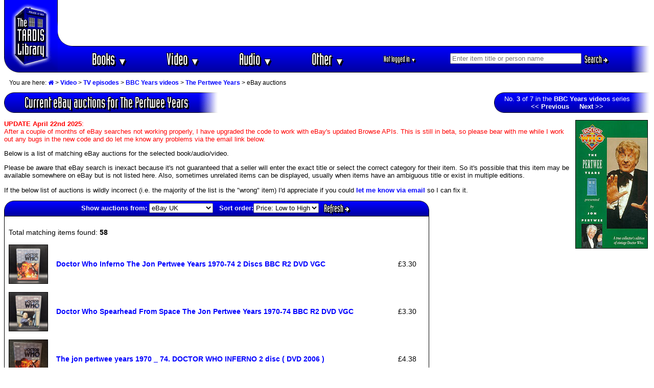

--- FILE ---
content_type: text/html; charset=UTF-8
request_url: https://www.timelash.com/tardis/ebay.php?range=BBC-Years-videos&id=3
body_size: 10142
content:
<!DOCTYPE HTML PUBLIC "-//W3C//DTD HTML 4.0 Transitional//EN"
   "http://www.w3.org/TR/1998/REC-html40-19980424/loose.dtd">
<html><head>
<!-- Google tag (gtag.js) -->
<script async src="https://www.googletagmanager.com/gtag/js?id=G-SWJGXSRE0B"></script>
<script>
  window.dataLayer = window.dataLayer || [];
  function gtag(){dataLayer.push(arguments);}
  gtag('js', new Date());

  gtag('config', 'G-SWJGXSRE0B');
</script><script async src="https://epnt.ebay.com/static/epn-smart-tools.js"></script>
<script type="text/javascript" src="https://ajax.googleapis.com/ajax/libs/jquery/3.3.1/jquery.min.js"></script>
<script type="text/javascript" src="/js/jquery-auto-complete.min.js"></script>
<link href="https://stackpath.bootstrapcdn.com/font-awesome/4.7.0/css/font-awesome.min.css" rel="stylesheet" integrity="sha384-wvfXpqpZZVQGK6TAh5PVlGOfQNHSoD2xbE+QkPxCAFlNEevoEH3Sl0sibVcOQVnN" crossorigin="anonymous">
<style>
.autocomplete-suggestions { border: 1px solid #999; color: #f00; background: #fff; overflow: auto;}
.autocomplete-suggestion { font-size: 0.8em;padding: 2px 5px; overflow: hidden; color:#000}
.autocomplete-suggestion:nth-child(even),.listunit:nth-child(even) {background: #f5f5f5}
.autocomplete-suggestion:last-child {font-weight:bold;color:red;background: #fff;padding-bottom:5px}
.autocomplete-selected { background: #ccc!important; }
.autocomplete-suggestions strong { font-weight: bold; color: #0000c0; }
.autocomplete-group { font-size: 0.8em; font-weight: bold;padding: 7px 5px 2px 5px }
.autocomplete-group strong { display: block; border-bottom: 1px solid #000; }
.autocomplete-suggestion:last-child::after{content: " »"}
</style>

<script type="text/javascript">
$( function() {

$(document).on('mousedown', '.autocomplete-suggestion', e => {
  $(e.target).click();
});

$('#searchinput').devbridgeAutocomplete({
serviceUrl: 'suggest.php',
groupBy: 'category',
onSelect: function (suggestion) {
if(suggestion.value=='See all matches'){
    //alert('foo');
}else{
//alert('bar');
//postprocess(this,suggestion.data);
$('#matchid').val(suggestion.data.matchid);
$('#matchtype').val(suggestion.data.matchtype);
$('#nummatches').val(suggestion.data.nummatches);
}
$('#searchform').submit();
}

});

});

</script>

<script language="JavaScript" type="text/javascript">
function hidediv(id) {
	//safe function to hide an element with a specified id
	if (document.getElementById) { // DOM3 = IE5, NS6
		document.getElementById(id).style.display = 'none';
	}
	else {
		if (document.layers) { // Netscape 4
			document.id.display = 'none';
		}
		else { // IE 4
			document.all.id.style.display = 'none';
		}
	}
}
function showdiv(id) {
	//safe function to show an element with a specified id

	if (document.getElementById) { // DOM3 = IE5, NS6
		document.getElementById(id).style.display = '';
	}
	else {
		if (document.layers) { // Netscape 4
			document.id.display = '';
		}
		else { // IE 4
			document.all.id.style.display = '';
		}
	}
}
function showbuy(id,val) {
switch (val){
case '0':
case '2':
showdiv('buy'+id);
break;
case '1':
case '3':
hidediv('buy'+id);
}
}
</script>
<script type="text/javascript" language="javascript">var http_request=false;function makeRequest(url,parameters){http_request=false;if(window.XMLHttpRequest){http_request=new XMLHttpRequest();if(http_request.overrideMimeType){http_request.overrideMimeType('text/html')}}else if(window.ActiveXObject){try{http_request=new ActiveXObject("Msxml2.XMLHTTP")}catch(e){try{http_request=new ActiveXObject("Microsoft.XMLHTTP")}catch(e){}}}if(!http_request){alert('Cannot create XMLHTTP instance');return false}http_request.onreadystatechange=alertContents;http_request.open('GET',url+parameters+"timestamp="+new Date().getTime(),true);http_request.send(null)}function alertContents(){if(http_request.readyState==4){if(http_request.status==200){result=http_request.responseText;document.getElementById('response'+cc).innerHTML=result}else{alert('There was a problem with the request.')}}}function get(obj,c,u){this.cc=c;document.getElementById('response'+cc).innerHTML="Please wait...";var getstr="?";for(i=0;i<obj.childNodes.length;i++){if(obj.childNodes[i].tagName=="INPUT"){if(obj.childNodes[i].type=="text"||obj.childNodes[i].type=="hidden"){getstr+=obj.childNodes[i].name+"="+obj.childNodes[i].value+"&"}if(obj.childNodes[i].type=="checkbox"){if(obj.childNodes[i].checked){getstr+=obj.childNodes[i].name+"="+obj.childNodes[i].value+"&"}else{getstr+=obj.childNodes[i].name+"=&"}}if(obj.childNodes[i].type=="radio"){if(obj.childNodes[i].checked){getstr+=obj.childNodes[i].name+"="+obj.childNodes[i].value+"&"}}}if(obj.childNodes[i].tagName=="SELECT"){var sel=obj.childNodes[i];getstr+=sel.name+"="+sel.options[sel.selectedIndex].value+"&";
if(sel.name='status'){
newstatus=sel.options[sel.selectedIndex].value;
}
}}makeRequest('processitem.php',getstr);
if (u>0){showbuy(cc,newstatus)}}</script>
<title>eBay auctions for The Pertwee Years @ The TARDIS Library (Doctor Who books, DVDs, Blu-rays, videos & audios)</title>
<meta name="keywords" content="Doctor Who, Dr. Who, Dr Who, drwho, doctorwho, Torchwood, Sarah Jane Adventures, SJA, K9, K-9, Dalek, Cyberman, Cybermen, book, novel, BBC, New Adventure, NA, NAs, Missing Adventure, MA, MAs, Target, novelisation, video, VHS, DVD, Blu-ray, Blue ray, 4K, UHD, laserdisc, laserdisk, episode, movie, CD, Compact Disc, Compact Disk, cassette, audio, tape, talking book" >
<meta http-equiv="Content-Type" content="text/html; charset=UTF-8" >
<meta http-equiv="Content-Style-Type" content="text/css" >
<link rel="StyleSheet" href="tardis.css" type="text/css" media="screen, print" >
<!--<link rel="alternate" type="application/rss+xml" title="The TARDIS Library site updates" href="http://twitter.com/statuses/user_timeline/632237007.rss" >-->
<link rel="alternate" type="application/rss+xml" title="Newest Doctor Who releases" href="./newreleases.xml" >
<link rel="alternate" type="application/rss+xml" title="Timelash.com site updates" href="../news.xml" >
<link rel="search" type="application/opensearchdescription+xml" title="Search the TARDIS Library" href="https://www.timelash.com/tardis/searchplugin.xml" >
<link rel="icon" href="/favicon.ico" type="image/x-icon">
<link rel="shortcut icon" href="/favicon.ico" type="image/x-icon"> 
<link rel="apple-touch-icon" sizes="57x57" href="favicon-57.png">
<link rel="apple-touch-icon" sizes="72x72" href="favicon-72.png">
<link rel="apple-touch-icon" sizes="114x114" href="favicon-114.png">
<link rel="apple-touch-icon" sizes="144x144" href="favicon-144.png">
<meta name="apple-mobile-web-app-title" content="TARDIS Library">
</head><body bgcolor="#FFFFFF" text="#000000" link="#0000F0" vlink="#000070" alink="#0000D0">
<table width="100%" border=0 cellpadding=0 cellspacing=0 class="header"><tr><td width=105 rowspan=4 align=center bgcolor="#0000FF" class="newheaderlogo"><a href="./"><img hspace=11 border=0 width=83 height=129 alt="The TARDIS Library" src="images/tardis-a.gif"></a></td>
<td colspan=2 width="100%" height=80 valign=middle align=center class="adspacenew"><script async src="https://pagead2.googlesyndication.com/pagead/js/adsbygoogle.js?client=ca-pub-6503021542112463"
     crossorigin="anonymous"></script>
<!-- 728x90, created 26/02/10 -->
<ins class="adsbygoogle"
     style="display:inline-block;width:728px;height:90px"
     data-ad-client="ca-pub-6503021542112463"
     data-ad-slot="8324415822"></ins>
<script>
     (adsbygoogle = window.adsbygoogle || []).push({});
</script>




<!--
<script language="JavaScript" type="text/javascript"><!--
google_ad_client = "pub-6503021542112463";

google_alternate_ad_url = "https://www.timelash.com/tardis/alternate.php";
google_ad_width = 728;
google_ad_height = 90;
google_ad_format = "728x90_as";
google_color_border = "000000";
google_color_bg = "F0F0F0";
google_color_link = "0000FF";
google_color_url = "008000";
google_color_text = "000000";
google_ad_channel ="6781486041";
</script>
<script language="JavaScript" type="text/javascript"
  src="//pagead2.googlesyndication.com/pagead/show_ads.js">
</script>

--></td></tr>
<tr><td colspan=2 valign=middle align=center class="pixelbar"><img hspace=0 width=101 height=1 alt="" src="images/barmiddle-middle.gif" style="float:left"></td></tr>
<tr><td width="100%" valign=middle align=center class="navbarnew" nowrap>

<div class="newnav"><ul id="navmenu">
        <li>
            <a href="items.php?books">Books <span class="caret">&#9660;</span></a>
            <ul class="subnav">
        <li><a href="items.php?books">Browse all books</a></li>
        <div class="dropdown-divider"></div>
        <li><a href="items.php?type=book&category=activity">Activity books</a></li>
        <li><a href="items.php?type=book&category=annual">Annuals</a></li>
        <li><a href="items.php?type=book&category=artbooks">Art books</a></li>
        <li><a href="items.php?type=book&category=biography">Biographies</a></li>
        <li><a href="items.php?type=book&category=factual">Factual books</a></li>
        <li><a href="items.php?type=book&category=graphicnovels">Graphic novels</a></li>
        <li><a href="items.php?type=book&category=humour">Humour / Parody</a></li>
        <li><a href="items.php?type=book&category=novel">Original novels</a></li>
        <li><a href="items.php?type=book&category=scripts">Script books</a></li>
        <li><a href="items.php?type=book&category=shortstories">Short stories</a></li>
        <li><a href="items.php?type=book&category=novelisation">TV novelisations</a></li>
        </ul>
        </li>
        <li>
            <a href="items.php?video">Video <span class="caret">&#9660;</span></a>
            <ul class="subnav">
        <li><a href="items.php?video">Browse all videos</a></li>
        <div class="dropdown-divider"></div>
        <li><a href="items.php?type=video&category=episode">TV episodes</a></li>
        <li><a href="items.php?type=video&category=spinoff">TV spin-offs</a></li>
        <li><a href="items.php?type=video&category=nontvspinoff">Direct-to-video spin-offs</a></li>
        <li><a href="items.php?type=video&category=tvdocumentary">Video interviews & documentaries</a></li>
        </ul>
        </li>
        <li>
            <a href="items.php?audio">Audio <span class="caret">&#9660;</span></a>
            <ul class="subnav">
        <li><a href="items.php?audio">Browse all audios</a></li>
         <div class="dropdown-divider"></div>
        <li><a href="items.php?type=audio&category=audiobook">Audiobooks</a></li>
        <li><a href="items.php?type=audio&category=audiodrama">Audio dramas</a></li>
        <li><a href="items.php?type=audio&category=documentary">Audio interviews & documentaries</a></li>
        <li><a href="items.php?type=audio&category=music">Music & sound effects</a></li>
        <li><a href="items.php?type=audio&category=tvsoundtrack">TV audio soundtracks</a></li>
        </ul>
        </li>


        <li>
            <a href="sitemap.php">Other <span class="caret">&#9660;</span></a>
            <ul class="subnav">
                <li><a href="sitemap.php">Sitemap</a></li>
                <li><a href="about.php">About this site</a></li>
                <li><a href="news.php">What's New</a></li>
                <div class="dropdown-divider"></div>
                <li><a href="people.php">People</a></li>
                <li><a href="episodes.php">Episodes</a></li>
                <li><a href="items.php?preorders">Pre-orders</a></li>
                <li><a href="ratings.php">Ratings</a></li>
                <li><a href="reviews.php">Reviews</a></li>

                <li><a href="links.php">Links</a></li>
            </ul>
        </li>
<!--    </ul>
</div>

<div>
<div class="newnav" id="accountdiv"><ul id="accountmenu">--><li id="username"><a href="/login.php">Not logged in <span class="caret">&#9660;</span></a>
<ul class="subnav">
<li><a href="/login.php">Login</a></li>
<li><a href="/register.php">Register</a></li>
</ul>
</li>
<!--</ul>
</div>-->
<li id="searchdiv"><form accept-charset="UTF-8" id="searchform" action="search.php" method="get"><input type=text id="searchinput" name="string" size=30 placeholder="Enter item title or person name" onfocus="$('#matchid').val('');$('#matchtype').val('');$('#nummatches').val('');if (this.value=='Enter title or name here'){this.value='';}" autocomplete="off" ><input type=hidden autocomplete="off" id="matchtype" name="matchtype"><input type=hidden autocomplete="off" id="matchid" name="matchid"><input type=hidden autocomplete="off" id="nummatches" name="nummatches"><button class="newbutton btn btn-small btn-success" type=submit align=top>Search <i class="fa fa-arrow-right"></i></button></form></div>
</ul>



</div>

</td>
<td xrowspan=3 align=right valign=middle style="background-color: #0000c0"><img hspace=0 vspace=0 width=39 height=50 alt="" src="images/barright-a1.gif" align=right></td>
</tr>
<tr><td colspan=2 valign=middle align=center class="pixelbar"> </td></tr></table>

<p><div id="breadcrumb"><p>You are here: <a href="."><i class="fa fa-home"></i></a> > <a href="items.php?video">Video</a> > <a href="items.php?type=video&category=episode">TV episodes</a> > <a href="list.php?BBC-Years-videos">BBC Years videos</a> > <a href="display.php?781">The Pertwee Years</a> > eBay auctions</div><table border=0 width="100%" cellpadding=0 cellspacing=0><tr><td align=left>
<!-- start bar -->
<table class="bar newbar" border=0 cellpadding=0 cellspacing=0><tr><td width=20 height=1><img src="images/smallbarleft2.gif" alt="" width=20 height=1></td><td height=1 background="images/black.gif"><img border=0 alt="" src="images/dot.gif" width=1 height=1></td><td width=39 height=1><img src="images/smallbarright2.gif" alt="" width=39 height=1></td></tr><tr><td valign=bottom width=20 height=38 background="images/smallbarleft3.gif"><img border=0 alt="" src="images/dot.gif" width=1 height=19><br><img src="images/smallbarleft3b.gif" alt="" width=20 height=19></td><td align=center background="images/smallbarmiddle2.gif" style="padding:2px 20px;font-family: 'Industria Solid',sans-serif;text-shadow: 3px 3px 0 #000, -1px -1px 0 #000, 1px -1px 0 #000, -1px 1px 0 #000, 1px 1px 0 #000;font-size:22pt">Current eBay auctions for The Pertwee Years</td><td width=39 background="images/smallbarright3.gif"><br></td></tr><tr><td width=20 height=1><img src="images/smallbarleft2.gif" alt="" width=20 height=1></td><td height=1 background="images/black.gif"><img border=0 alt="" src="images/dot.gif" width=1 height=1></td><td width=39 height=1><img src="images/smallbarright2.gif" alt="" width=39 height=1></td></tr></table>
<!-- endbar -->
</td><td width=20>&nbsp;</td><td align=right valign=top>
<!-- start bar -->
<table class="bar" border=0 cellpadding=0 cellspacing=0><tr><td width=20 height=1><img src="images/smallbarleft2.gif" alt="" width=20 height=1></td><td height=1 background="images/black.gif"><img border=0 alt="" src="images/dot.gif" width=1 height=1></td><td width=39 height=1><img src="images/smallbarright2.gif" alt="" width=39 height=1></td></tr><tr><td valign=bottom width=20 height=38 background="images/smallbarleft3.gif"><img border=0 alt="" src="images/dot.gif" width=1 height=19><br><img src="images/smallbarleft3b.gif" alt="" width=20 height=19></td><td align=center background="images/smallbarmiddle2.gif" ><font size=2><b></b>No. <b>3</b> of 7 in the <a href="list.php?BBC-Years-videos"><font size=2 color="#FFFFFF">BBC Years videos</font></a> series<br><a href="ebay.php?range=BBC-Years-videos&id=2"><font size=2 color="#FFFFFF"><< Previous</font></a> &nbsp; &nbsp; <a href="ebay.php?range=BBC-Years-videos&id=4"><font size=2 color="#FFFFFF">Next >></font></a><b></b></font></td><td width=39 background="images/smallbarright3.gif"><br></td></tr><tr><td width=20 height=1><img src="images/smallbarleft2.gif" alt="" width=20 height=1></td><td height=1 background="images/black.gif"><img border=0 alt="" src="images/dot.gif" width=1 height=1></td><td width=39 height=1><img src="images/smallbarright2.gif" alt="" width=39 height=1></td></tr></table>
<!-- endbar -->
</td></tr></table></p>
<!-- ebaytitle: (doctor,dr,dcotor,doctor/dr,dr/doctor) who "Pertwee Years" (DVD,UHD,Blu-ray) --><p><img width=140 height=250 class="black" border=0 title="Cover image for The Pertwee Years" alt="Cover image for The Pertwee Years" src="images/medium/984-Doctor-Who-The-Pertwee-Years-US-VHS.jpg" align=right hspace=4><p><font color="red"><b>UPDATE April 22nd 2025</b>:<br>
After a couple of months of eBay searches not working properly, I have upgraded the code to work with eBay's updated Browse APIs. This is still in beta, so please bear with me while I work out any bugs in the new code and do let me know any problems via the email link below.</font>

<p>
Below is a list of matching eBay auctions for the selected book/audio/video.<p>Please be aware that eBay search is inexact because it's not guaranteed that a seller will enter the exact title or select the correct category for their item. So it's possible that this item may be available somewhere on eBay but is not listed here. Also, sometimes unrelated items can be displayed, usually when items have an ambiguous title or exist in multiple editions.<p>If the below list of auctions is wildly incorrect (i.e. the majority of the list is the "wrong" item) I'd appreciate if you could <a href="mailto:%64%61%6E%6F%6D%61%6C%6C%65%79%40%61%6F%6C%2E%63%6F%6D">let me know via email</a> so I can fix it.
<p>

<table border=0 cellpadding=0 cellspacing=0><tr><td><table border=0 cellpadding=0 cellspacing=0 width="100%"><tr><td align=left height=30 valign=top width=20 bgcolor="#0000D0" background="images/barback-l.gif"><img src="images/cornerleft.gif" alt="" width=20 height=20></td><td valign=middle width="100%" align=center background="images/barback-a2.gif" bgcolor="#0000D0"><form method=get><table><tr><td valign=middle><input type=hidden name="key" value=781><font color="#FFFFFF"><b>Show auctions from:</b></font></td><td valign=middle><select name=country size=1><option selected value="uk">eBay UK<option value="us">eBay US<option value="au">eBay Australia<option value="at">eBay Austria<option value="be">eBay Belgium<option value="ca">eBay Canada<option value="fr">eBay France<option value="de">eBay Germany<option value="ie">eBay Ireland<option value="it">eBay Italy<option value="nl">eBay Netherlands<option value="pl">eBay Poland<option value="es">eBay Spain<option value="ch">eBay Switzerland</select> &nbsp; <font color="#FFFFFF"><b>Sort order:</b></font><select name=sort size=1><option value="soonest">Ending Soonest<option value="newest">Newly Listed First<option selected value="lowest">Price: Low to High<option value="highest">Price: High to Low</select></td><td><button class="newbutton btn btn-small btn-success" type=submit value="Refresh" align=top>Refresh <i class="fa fa-arrow-right"></i></button></td></tr></table></td></form><td align=right valign=top width=20 bgcolor="#0000D0" background="images/barback-r.gif"><img src="images/cornerright.gif" alt="" width=20 height=20></td></tr></table></tr><tr><td style="border:1px solid black" class="listgrid"><font color=#ffffff>4584(old)</font><table border=0 cellpadding=8 cellspacing=0><tr><td colspan=3><big><big>Total matching items found: <b>58</b></big><tr><td><img style="max-width:75px" class="black eBayimage" src="https://i.ebayimg.com/images/g/SGYAAeSw9QBpBMLU/s-l225.jpg" alt=""></td><td><big><big><a href="https://www.ebay.co.uk/itm/168045548500?_skw=%28doctor%2Cdr%2Cdcotor%2Cdoctor%2Fdr%2Cdr%2Fdoctor%29+who+%22Pertwee+Years%22+%28DVD%2CUHD%2CBlu-ray%29&hash=item27204b93d4:g:SGYAAeSw9QBpBMLU"</a>Doctor Who Inferno The Jon Pertwee Years 1970-74 2 Discs BBC R2 DVD VGC</a></big></big></td><td><big><big>£3.30</big><big></td></tr><tr><td><img style="max-width:75px" class="black eBayimage" src="https://i.ebayimg.com/images/g/PLwAAeSwkeZpBMBS/s-l225.jpg" alt=""></td><td><big><big><a href="https://www.ebay.co.uk/itm/168045549233?_skw=%28doctor%2Cdr%2Cdcotor%2Cdoctor%2Fdr%2Cdr%2Fdoctor%29+who+%22Pertwee+Years%22+%28DVD%2CUHD%2CBlu-ray%29&hash=item27204b96b1:g:PLwAAeSwkeZpBMBS"</a>Doctor Who Spearhead From Space The Jon Pertwee Years 1970-74 BBC R2 DVD VGC</a></big></big></td><td><big><big>£3.30</big><big></td></tr><tr><td><img style="max-width:75px" class="black eBayimage" src="https://i.ebayimg.com/images/g/L28AAeSw4chobTGU/s-l225.jpg" alt=""></td><td><big><big><a href="https://www.ebay.co.uk/itm/388684363255?_skw=%28doctor%2Cdr%2Cdcotor%2Cdoctor%2Fdr%2Cdr%2Fdoctor%29+who+%22Pertwee+Years%22+%28DVD%2CUHD%2CBlu-ray%29&hash=item5a7f64b5f7:g:L28AAeSw4chobTGU"</a>The jon pertwee years 1970 _ 74. DOCTOR WHO  INFERNO 2 disc ( DVD  2006 ) </a></big></big></td><td><big><big>£4.38</big><big></td></tr><tr><td><img style="max-width:75px" class="black eBayimage" src="https://i.ebayimg.com/images/g/8hoAAeSwGwFofiuT/s-l225.jpg" alt=""></td><td><big><big><a href="https://www.ebay.co.uk/itm/397115064102?_skw=%28doctor%2Cdr%2Cdcotor%2Cdoctor%2Fdr%2Cdr%2Fdoctor%29+who+%22Pertwee+Years%22+%28DVD%2CUHD%2CBlu-ray%29&hash=item5c75e6ff26:g:8hoAAeSwGwFofiuT"</a>Doctor Who Inferno The Jon Pertwee Years 1970-74 BBC DVD NEW</a></big></big></td><td><big><big>£4.37</big><big></td></tr><tr><td><img style="max-width:75px" class="black eBayimage" src="https://i.ebayimg.com/images/g/AZYAAeSwymlo~gFj/s-l225.jpg" alt=""></td><td><big><big><a href="https://www.ebay.co.uk/itm/227043734172?_skw=%28doctor%2Cdr%2Cdcotor%2Cdoctor%2Fdr%2Cdr%2Fdoctor%29+who+%22Pertwee+Years%22+%28DVD%2CUHD%2CBlu-ray%29&hash=item34dcdc729c:g:AZYAAeSwymlo~gFj"</a>Doctor Who: The Time Warrior [PG] DVD The Jon Pertwee Years 1970-74 Very Good </a></big></big></td><td><big><big>£6.20</big><big></td></tr><tr><td><img style="max-width:75px" class="black eBayimage" src="https://i.ebayimg.com/images/g/I4sAAeSwLeto~gKl/s-l225.jpg" alt=""></td><td><big><big><a href="https://www.ebay.co.uk/itm/227043738611?_skw=%28doctor%2Cdr%2Cdcotor%2Cdoctor%2Fdr%2Cdr%2Fdoctor%29+who+%22Pertwee+Years%22+%28DVD%2CUHD%2CBlu-ray%29&hash=item34dcdc83f3:g:I4sAAeSwLeto~gKl"</a>Doctor Who - Colony In Space (DVD, 2011) The Jon Pertwee Years 1970-74 </a></big></big></td><td><big><big>£6.20</big><big></td></tr><tr><td><img style="max-width:75px" class="black eBayimage" src="https://i.ebayimg.com/images/g/oHcAAeSwHJFoB6H7/s-l225.jpg" alt=""></td><td><big><big><a href="https://www.ebay.co.uk/itm/226730750280?_skw=%28doctor%2Cdr%2Cdcotor%2Cdoctor%2Fdr%2Cdr%2Fdoctor%29+who+%22Pertwee+Years%22+%28DVD%2CUHD%2CBlu-ray%29&hash=item34ca34b148:g:oHcAAeSwHJFoB6H7"</a>Doctor Who The Green Death BBC Dvd The Jon Pertwee Years 1970-74 TV Show</a></big></big></td><td><big><big>£3.62</big><big></td></tr><tr><td><img style="max-width:75px" class="black eBayimage" src="https://i.ebayimg.com/images/g/gtQAAOSwsmphs4uc/s-l225.jpg" alt=""></td><td><big><big><a href="https://www.ebay.co.uk/itm/146313578739?_skw=%28doctor%2Cdr%2Cdcotor%2Cdoctor%2Fdr%2Cdr%2Fdoctor%29+who+%22Pertwee+Years%22+%28DVD%2CUHD%2CBlu-ray%29&hash=item2210f808f3:g:gtQAAOSwsmphs4uc"</a>Doctor Who DVD  The Green Death    BBC  Jon Pertwee Years 1970 - 74</a></big></big></td><td><big><big>£6.47</big><big></td></tr><tr><td><img style="max-width:75px" class="black eBayimage" src="https://i.ebayimg.com/images/g/r4YAAOSwbTNej6-D/s-l225.jpg" alt=""></td><td><big><big><a href="https://www.ebay.co.uk/itm/175053344097?_skw=%28doctor%2Cdr%2Cdcotor%2Cdoctor%2Fdr%2Cdr%2Fdoctor%29+who+%22Pertwee+Years%22+%28DVD%2CUHD%2CBlu-ray%29&hash=item28c1fe0d61:g:r4YAAOSwbTNej6-D"</a>Doctor Who - The Green Death - The Jon Pertwee Years - Region 2 - VGC DVD-Tested</a></big></big></td><td><big><big>£6.51</big><big></td></tr><tr><td><img style="max-width:75px" class="black eBayimage" src="https://i.ebayimg.com/images/g/-CwAAeSwyf9o8lHH/s-l225.jpg" alt=""></td><td><big><big><a href="https://www.ebay.co.uk/itm/297691182983?_skw=%28doctor%2Cdr%2Cdcotor%2Cdoctor%2Fdr%2Cdr%2Fdoctor%29+who+%22Pertwee+Years%22+%28DVD%2CUHD%2CBlu-ray%29&hash=item454fc6f787:g:-CwAAeSwyf9o8lHH"</a>Doctor Who - Spearhead From Space (DVD, 2011) SPECIAL EDITION Jon Pertwee Years</a></big></big></td><td><big><big>£6.98</big><big></td></tr><tr><td><img style="max-width:75px" class="black eBayimage" src="https://i.ebayimg.com/images/g/54kAAeSwbMZoYBhv/s-l225.jpg" alt=""></td><td><big><big><a href="https://www.ebay.co.uk/itm/297440801015?_skw=%28doctor%2Cdr%2Cdcotor%2Cdoctor%2Fdr%2Cdr%2Fdoctor%29+who+%22Pertwee+Years%22+%28DVD%2CUHD%2CBlu-ray%29&hash=item4540da70f7:g:54kAAeSwbMZoYBhv"</a>Doctor Dr Who Colony in Space DVD 1971 The John Pertwee Years BBC Region 2 4 NEW</a></big></big></td><td><big><big>£7.01</big><big></td></tr><tr><td><img style="max-width:75px" class="black eBayimage" src="https://i.ebayimg.com/images/g/YGAAAeSwb5Fo25Bm/s-l225.jpg" alt=""></td><td><big><big><a href="https://www.ebay.co.uk/itm/227000398170?_skw=%28doctor%2Cdr%2Cdcotor%2Cdoctor%2Fdr%2Cdr%2Fdoctor%29+who+%22Pertwee+Years%22+%28DVD%2CUHD%2CBlu-ray%29&hash=item34da47315a:g:YGAAAeSwb5Fo25Bm"</a>Doctor Who - The Day Of The Daleks (DVD, 2011) 2 Disc Set. Jon Pertwee Years </a></big></big></td><td><big><big>£7.27</big><big></td></tr><tr><td><img style="max-width:75px" class="black eBayimage" src="https://i.ebayimg.com/images/g/I~cAAeSwB~Jo2~Wr/s-l225.jpg" alt=""></td><td><big><big><a href="https://www.ebay.co.uk/itm/227000886317?_skw=%28doctor%2Cdr%2Cdcotor%2Cdoctor%2Fdr%2Cdr%2Fdoctor%29+who+%22Pertwee+Years%22+%28DVD%2CUHD%2CBlu-ray%29&hash=item34da4ea42d:g:I~cAAeSwB~Jo2~Wr"</a>Doctor Who - The Three Doctors Special Edition (DVD, 2003)Jon Pertwee Years </a></big></big></td><td><big><big>£7.27</big><big></td></tr><tr><td><img style="max-width:75px" class="black eBayimage" src="https://i.ebayimg.com/images/g/fl4AAeSwN0pomdYL/s-l225.jpg" alt=""></td><td><big><big><a href="https://www.ebay.co.uk/itm/396951220303?_skw=%28doctor%2Cdr%2Cdcotor%2Cdoctor%2Fdr%2Cdr%2Fdoctor%29+who+%22Pertwee+Years%22+%28DVD%2CUHD%2CBlu-ray%29&hash=item5c6c22f04f:g:fl4AAeSwN0pomdYL"</a>Dr Who Jon Pertwee Years 1970/1974 Day of The Daleks 2 Disc DVD</a></big></big></td><td><big><big>£5.10</big><big></td></tr><tr><td><img style="max-width:75px" class="black eBayimage" src="https://i.ebayimg.com/images/g/cRQAAeSwklVohgv~/s-l225.jpg" alt=""></td><td><big><big><a href="https://www.ebay.co.uk/itm/395511215701?_skw=%28doctor%2Cdr%2Cdcotor%2Cdoctor%2Fdr%2Cdr%2Fdoctor%29+who+%22Pertwee+Years%22+%28DVD%2CUHD%2CBlu-ray%29&hash=item5c164e3655:g:cRQAAeSwklVohgv~"</a>Doctor Who Curse Of Peladon DVD Jon Pertwee Years 1970-74 UK BBC 2010 Mint AsNew</a></big></big></td><td><big><big>£8.11</big><big></td></tr><tr><td><img style="max-width:75px" class="black eBayimage" src="https://i.ebayimg.com/images/g/nEIAAeSwblpo-3iq/s-l225.jpg" alt=""></td><td><big><big><a href="https://www.ebay.co.uk/itm/205804723191?_skw=%28doctor%2Cdr%2Cdcotor%2Cdoctor%2Fdr%2Cdr%2Fdoctor%29+who+%22Pertwee+Years%22+%28DVD%2CUHD%2CBlu-ray%29&hash=item2feaeadbf7:g:nEIAAeSwblpo-3iq"</a>Doctor Who - The Time Warrior DVD (2007) Jon Pertwee Years - DVD</a></big></big></td><td><big><big>£6.51</big><big></td></tr><tr><td><img style="max-width:75px" class="black eBayimage" src="https://i.ebayimg.com/images/g/~KwAAOSwFyxlOOHY/s-l225.jpg" alt=""></td><td><big><big><a href="https://www.ebay.co.uk/itm/285531053938?_skw=%28doctor%2Cdr%2Cdcotor%2Cdoctor%2Fdr%2Cdr%2Fdoctor%29+who+%22Pertwee+Years%22+%28DVD%2CUHD%2CBlu-ray%29&hash=item427afa1f72:g:~KwAAOSwFyxlOOHY"</a>Doctor Who Spearhead From Space The Jon Pertwee Years 1970-1974 DVD</a></big></big></td><td><big><big>£6.51</big><big></td></tr><tr><td><img style="max-width:75px" class="black eBayimage" src="https://i.ebayimg.com/images/g/ynMAAeSwlyJpNieK/s-l225.jpg" alt=""></td><td><big><big><a href="https://www.ebay.co.uk/itm/227128774265?_skw=%28doctor%2Cdr%2Cdcotor%2Cdoctor%2Fdr%2Cdr%2Fdoctor%29+who+%22Pertwee+Years%22+%28DVD%2CUHD%2CBlu-ray%29&hash=item34e1ee0e79:g:ynMAAeSwlyJpNieK"</a>Doctor Who The Claws Of Axos BBC Dvd The Jon Pertwee Years 1970-74 TV Series</a></big></big></td><td><big><big>£6.51</big><big></td></tr><tr><td><img style="max-width:75px" class="black eBayimage" src="https://i.ebayimg.com/images/g/a0kAAeSwdXFo25Rb/s-l225.jpg" alt=""></td><td><big><big><a href="https://www.ebay.co.uk/itm/227032866245?_skw=%28doctor%2Cdr%2Cdcotor%2Cdoctor%2Fdr%2Cdr%2Fdoctor%29+who+%22Pertwee+Years%22+%28DVD%2CUHD%2CBlu-ray%29&hash=item34dc369dc5:g:a0kAAeSwdXFo25Rb"</a>Doctor Who -And The Silurians. 2 Disc Set (DVD, 2008) Jon Pertwee Years 1970-74</a></big></big></td><td><big><big>£7.27</big><big></td></tr><tr><td><img style="max-width:75px" class="black eBayimage" src="https://i.ebayimg.com/images/g/9WkAAeSwZp9o1wYb/s-l225.jpg" alt=""></td><td><big><big><a href="https://www.ebay.co.uk/itm/306518635830?_skw=%28doctor%2Cdr%2Cdcotor%2Cdoctor%2Fdr%2Cdr%2Fdoctor%29+who+%22Pertwee+Years%22+%28DVD%2CUHD%2CBlu-ray%29&hash=item475def3536:g:9WkAAeSwZp9o1wYb"</a>Doctor Who Day of The Daleks The Jon Pertwee Years 1970-74 BBC DVD NEW</a></big></big></td><td><big><big>£7.00</big><big></td></tr><tr><td><img style="max-width:75px" class="black eBayimage" src="https://i.ebayimg.com/images/g/c0wAAeSwhKNooG9k/s-l225.jpg" alt=""></td><td><big><big><a href="https://www.ebay.co.uk/itm/257068275208?_skw=%28doctor%2Cdr%2Cdcotor%2Cdoctor%2Fdr%2Cdr%2Fdoctor%29+who+%22Pertwee+Years%22+%28DVD%2CUHD%2CBlu-ray%29&hash=item3bda769608:g:c0wAAeSwhKNooG9k"</a>DOCTOR WHO THE CLAWS OF AXOS DVD THE JON PERTWEE YEARS  1970 -74 DVD New UK R2</a></big></big></td><td><big><big>£9.99</big><big></td></tr><tr><td><img style="max-width:75px" class="black eBayimage" src="https://i.ebayimg.com/images/g/DQYAAeSwtsZoZbCR/s-l225.jpg" alt=""></td><td><big><big><a href="https://www.ebay.co.uk/itm/336045959949?_skw=%28doctor%2Cdr%2Cdcotor%2Cdoctor%2Fdr%2Cdr%2Fdoctor%29+who+%22Pertwee+Years%22+%28DVD%2CUHD%2CBlu-ray%29&hash=item4e3de66b0d:g:DQYAAeSwtsZoZbCR"</a>Doctor Who SPEARHEAD FROM SPACE Jon Pertwee Years (DVD, 1970) Story 51</a></big></big></td><td><big><big>£4.49</big><big></td></tr><tr><td><img style="max-width:75px" class="black eBayimage" src="https://i.ebayimg.com/images/g/wD4AAOSwRZ5oHIaZ/s-l225.jpg" alt=""></td><td><big><big><a href="https://www.ebay.co.uk/itm/236593778087?_skw=%28doctor%2Cdr%2Cdcotor%2Cdoctor%2Fdr%2Cdr%2Fdoctor%29+who+%22Pertwee+Years%22+%28DVD%2CUHD%2CBlu-ray%29&hash=item3716168da7:g:wD4AAOSwRZ5oHIaZ"</a>The Doctors: The Jon Pertwee Years: Behind the Scenes vol 2 - Dr Who DVD</a></big></big></td><td><big><big>£9.19</big><big></td></tr><tr><td><img style="max-width:75px" class="black eBayimage" src="https://i.ebayimg.com/images/g/DZQAAeSw35BooG62/s-l225.jpg" alt=""></td><td><big><big><a href="https://www.ebay.co.uk/itm/257068275827?_skw=%28doctor%2Cdr%2Cdcotor%2Cdoctor%2Fdr%2Cdr%2Fdoctor%29+who+%22Pertwee+Years%22+%28DVD%2CUHD%2CBlu-ray%29&hash=item3bda769873:g:DZQAAeSw35BooG62"</a>DOCTOR WHO THE GREEN DEATH THE JON PERTWEE YEARS 1970 - 74 DVD Katy Manning New</a></big></big></td><td><big><big>£11.49</big><big></td></tr><tr><td><img style="max-width:75px" class="black eBayimage" src="https://i.ebayimg.com/images/g/nuoAAeSwpKNoZbf4/s-l225.jpg" alt=""></td><td><big><big><a href="https://www.ebay.co.uk/itm/336045993310?_skw=%28doctor%2Cdr%2Cdcotor%2Cdoctor%2Fdr%2Cdr%2Fdoctor%29+who+%22Pertwee+Years%22+%28DVD%2CUHD%2CBlu-ray%29&hash=item4e3de6ed5e:g:nuoAAeSwpKNoZbf4"</a>Doctor Who INFERNO Jon Pertwee Years (DVD, 1970, 2-Disc Set) Story 54</a></big></big></td><td><big><big>£5.39</big><big></td></tr><tr><td><img style="max-width:75px" class="black eBayimage" src="https://i.ebayimg.com/images/g/CGYAAeSwo-Zo~fUd/s-l225.jpg" alt=""></td><td><big><big><a href="https://www.ebay.co.uk/itm/286898898240?_skw=%28doctor%2Cdr%2Cdcotor%2Cdoctor%2Fdr%2Cdr%2Fdoctor%29+who+%22Pertwee+Years%22+%28DVD%2CUHD%2CBlu-ray%29&hash=item42cc81c540:g:CGYAAeSwo-Zo~fUd"</a>Dr Who Sealed Dvd Jon Pertwee Years 1970-1974</a></big></big></td><td><big><big>£11.86</big><big></td></tr><tr><td><img style="max-width:75px" class="black eBayimage" src="https://i.ebayimg.com/images/g/yJEAAeSwRsFoZbdp/s-l225.jpg" alt=""></td><td><big><big><a href="https://www.ebay.co.uk/itm/336045990030?_skw=%28doctor%2Cdr%2Cdcotor%2Cdoctor%2Fdr%2Cdr%2Fdoctor%29+who+%22Pertwee+Years%22+%28DVD%2CUHD%2CBlu-ray%29&hash=item4e3de6e08e:g:yJEAAeSwRsFoZbdp"</a>Doctor Who THE MONSTER OF PELADON Jon Pertwee Years (DVD, 1974) Story 73</a></big></big></td><td><big><big>£8.98</big><big></td></tr><tr><td><img style="max-width:75px" class="black eBayimage" src="https://i.ebayimg.com/images/g/vJcAAOSwAQFoP2Aj/s-l225.jpg" alt=""></td><td><big><big><a href="https://www.ebay.co.uk/itm/146624852384?_skw=%28doctor%2Cdr%2Cdcotor%2Cdoctor%2Fdr%2Cdr%2Fdoctor%29+who+%22Pertwee+Years%22+%28DVD%2CUHD%2CBlu-ray%29&hash=item222385b1a0:g:vJcAAOSwAQFoP2Aj"</a>Doctor Who and the Silurians Sci-Fi Jon Pertwee Years Story 52 Region 1 DVD</a></big></big></td><td><big><big>£3.21</big><big></td></tr><tr><td><img style="max-width:75px" class="black eBayimage" src="https://i.ebayimg.com/images/g/8N8AAeSw4jxocrAy/s-l225.jpg" alt=""></td><td><big><big><a href="https://www.ebay.co.uk/itm/146704626429?_skw=%28doctor%2Cdr%2Cdcotor%2Cdoctor%2Fdr%2Cdr%2Fdoctor%29+who+%22Pertwee+Years%22+%28DVD%2CUHD%2CBlu-ray%29&hash=item222846f2fd:g:8N8AAeSw4jxocrAy"</a>Doctor Who DVD The Doctors Jon Pertwee Years 2 Disc Set</a></big></big></td><td><big><big>£18.82</big><big></td></tr><tr><td><img style="max-width:75px" class="black eBayimage" src="https://i.ebayimg.com/images/g/fecAAOSwC~hoP1ya/s-l225.jpg" alt=""></td><td><big><big><a href="https://www.ebay.co.uk/itm/146624842199?_skw=%28doctor%2Cdr%2Cdcotor%2Cdoctor%2Fdr%2Cdr%2Fdoctor%29+who+%22Pertwee+Years%22+%28DVD%2CUHD%2CBlu-ray%29&hash=item22238589d7:g:fecAAOSwC~hoP1ya"</a>Doctor Who: Inferno (DVD) Special Edition Sci-Fi Jon Pertwee Years Region 1</a></big></big></td><td><big><big>£5.13</big><big></td></tr><tr><td><img style="max-width:75px" class="black eBayimage" src="https://i.ebayimg.com/images/g/AtkAAOSwZy5nv-5X/s-l225.jpg" alt=""></td><td><big><big><a href="https://www.ebay.co.uk/itm/286365785305?_skw=%28doctor%2Cdr%2Cdcotor%2Cdoctor%2Fdr%2Cdr%2Fdoctor%29+who+%22Pertwee+Years%22+%28DVD%2CUHD%2CBlu-ray%29&hash=item42acbb1cd9:g:AtkAAOSwZy5nv-5X"</a>Doctor Who - The Claws of Axos (DVD Region 4) BBC Series Jon Pertwee Years 1970</a></big></big></td><td><big><big>£10.87</big><big></td></tr><tr><td><img style="max-width:75px" class="black eBayimage" src="https://i.ebayimg.com/images/g/xewAAOSwTZ1oPtnE/s-l225.jpg" alt=""></td><td><big><big><a href="https://www.ebay.co.uk/itm/286618971180?_skw=%28doctor%2Cdr%2Cdcotor%2Cdoctor%2Fdr%2Cdr%2Fdoctor%29+who+%22Pertwee+Years%22+%28DVD%2CUHD%2CBlu-ray%29&hash=item42bbd26c2c:g:xewAAOSwTZ1oPtnE"</a>The Doctors: The Jon Pertwee Years DVD. Reeltime, Dr Who, Sealed, Region free</a></big></big></td><td><big><big>£21.49</big><big></td></tr><tr><td><img style="max-width:75px" class="black eBayimage" src="https://i.ebayimg.com/images/g/3kAAAeSwYtxn-lvD/s-l225.jpg" alt=""></td><td><big><big><a href="https://www.ebay.co.uk/itm/226697545968?_skw=%28doctor%2Cdr%2Cdcotor%2Cdoctor%2Fdr%2Cdr%2Fdoctor%29+who+%22Pertwee+Years%22+%28DVD%2CUHD%2CBlu-ray%29&hash=item34c83a08f0:g:3kAAAeSwYtxn-lvD"</a>Classic Doctor Who Jon Pertwee Years Dvd</a></big></big></td><td><big><big>£21.50</big><big></td></tr><tr><td><img style="max-width:75px" class="black eBayimage" src="https://i.ebayimg.com/images/g/84oAAeSwjTBpX98P/s-l225.jpg" alt=""></td><td><big><big><a href="https://www.ebay.co.uk/itm/406571275119?_skw=%28doctor%2Cdr%2Cdcotor%2Cdoctor%2Fdr%2Cdr%2Fdoctor%29+who+%22Pertwee+Years%22+%28DVD%2CUHD%2CBlu-ray%29&hash=item5ea989536f:g:84oAAeSwjTBpX98P"</a>Doctor Who INFERNO Jon Pertwee Years (DVD, 1970, 2-Disc Set)</a></big></big></td><td><big><big>£12.84</big><big></td></tr><tr><td><img style="max-width:75px" class="black eBayimage" src="https://i.ebayimg.com/images/g/N2gAAOSw5H5nZkuz/s-l225.jpg" alt=""></td><td><big><big><a href="https://www.ebay.co.uk/itm/126842784699?_skw=%28doctor%2Cdr%2Cdcotor%2Cdoctor%2Fdr%2Cdr%2Fdoctor%29+who+%22Pertwee+Years%22+%28DVD%2CUHD%2CBlu-ray%29&hash=item1d886b4bbb:g:N2gAAOSw5H5nZkuz"</a>Doctor Who The Claws Of Axos DVD The Jon Pertwee Years 1970 - 74 PAL Region 4</a></big></big></td><td><big><big>£9.07</big><big></td></tr><tr><td><img style="max-width:75px" class="black eBayimage" src="https://i.ebayimg.com/images/g/9bgAAeSwhGJpWsto/s-l225.jpg" alt=""></td><td><big><big><a href="https://www.ebay.co.uk/itm/267533966915?_skw=%28doctor%2Cdr%2Cdcotor%2Cdoctor%2Fdr%2Cdr%2Fdoctor%29+who+%22Pertwee+Years%22+%28DVD%2CUHD%2CBlu-ray%29&hash=item3e4a445e43:g:9bgAAeSwhGJpWsto"</a>Doctor Who Terror Of The Autons DVD The Jon Pertwee Years 1970-74 Region 4</a></big></big></td><td><big><big>£12.12</big><big></td></tr><tr><td><img style="max-width:75px" class="black eBayimage" src="https://i.ebayimg.com/images/g/b2cAAeSwD2poemHV/s-l225.jpg" alt=""></td><td><big><big><a href="https://www.ebay.co.uk/itm/286715199061?_skw=%28doctor%2Cdr%2Cdcotor%2Cdoctor%2Fdr%2Cdr%2Fdoctor%29+who+%22Pertwee+Years%22+%28DVD%2CUHD%2CBlu-ray%29&hash=item42c18ebe55:g:b2cAAeSwD2poemHV"</a>Doctor Who: The Claws Of Axos  DVD The Jon Pertwee Years 1970-74  Region 4</a></big></big></td><td><big><big>£12.13</big><big></td></tr><tr><td><img style="max-width:75px" class="black eBayimage" src="https://i.ebayimg.com/images/g/CcoAAOSww5FmLv2M/s-l225.jpg" alt=""></td><td><big><big><a href="https://www.ebay.co.uk/itm/386974879328?_skw=%28doctor%2Cdr%2Cdcotor%2Cdoctor%2Fdr%2Cdr%2Fdoctor%29+who+%22Pertwee+Years%22+%28DVD%2CUHD%2CBlu-ray%29&hash=item5a19800e60:g:CcoAAOSww5FmLv2M"</a>Doctor Who The Green Death Story 69 DVD New Sealed Jon Pertwee Years </a></big></big></td><td><big><big>£7.49</big><big></td></tr><tr><td><img style="max-width:75px" class="black eBayimage" src="https://i.ebayimg.com/images/g/xX4AAeSwEDFpVaXg/s-l225.jpg" alt=""></td><td><big><big><a href="https://www.ebay.co.uk/itm/257286858762?_skw=%28doctor%2Cdr%2Cdcotor%2Cdoctor%2Fdr%2Cdr%2Fdoctor%29+who+%22Pertwee+Years%22+%28DVD%2CUHD%2CBlu-ray%29&hash=item3be77de80a:g:xX4AAeSwEDFpVaXg"</a>Doctor Who The Three Doctors DVD 1973 The Jon Pertwee Years 1970-74 Region 4</a></big></big></td><td><big><big>£14.43</big><big></td></tr><tr><td><img style="max-width:75px" class="black eBayimage" src="https://i.ebayimg.com/images/g/hckAAeSwR4Fo84Fn/s-l225.jpg" alt=""></td><td><big><big><a href="https://www.ebay.co.uk/itm/267440745942?_skw=%28doctor%2Cdr%2Cdcotor%2Cdoctor%2Fdr%2Cdr%2Fdoctor%29+who+%22Pertwee+Years%22+%28DVD%2CUHD%2CBlu-ray%29&hash=item3e44b5edd6:g:hckAAeSwR4Fo84Fn"</a>Doctor Who The Three Doctors DVD The Jon Pertwee Years 1970-74 Region 4 (S2.6)</a></big></big></td><td><big><big>£15.15</big><big></td></tr><tr><td><img style="max-width:75px" class="black eBayimage" src="https://i.ebayimg.com/images/g/l1oAAeSwdixpavef/s-l225.jpg" alt=""></td><td><big><big><a href="https://www.ebay.co.uk/itm/257068276577?_skw=%28doctor%2Cdr%2Cdcotor%2Cdoctor%2Fdr%2Cdr%2Fdoctor%29+who+%22Pertwee+Years%22+%28DVD%2CUHD%2CBlu-ray%29&hash=item3bda769b61:g:l1oAAeSwdixpavef"</a>DOCTOR WHO INFERNO DVD THE JON PERTWEE YEARS  1970 -74 Douglas Camfield New R2</a></big></big></td><td><big><big>£31.84</big><big></td></tr><tr><td><img style="max-width:75px" class="black eBayimage" src="https://i.ebayimg.com/images/g/M6kAAeSwVchpL5t6/s-l225.jpg" alt=""></td><td><big><big><a href="https://www.ebay.co.uk/itm/277551369806?_skw=%28doctor%2Cdr%2Cdcotor%2Cdoctor%2Fdr%2Cdr%2Fdoctor%29+who+%22Pertwee+Years%22+%28DVD%2CUHD%2CBlu-ray%29&hash=item409f59ce4e:g:M6kAAeSwVchpL5t6"</a>Doctor Who: The Curse Of Peladon The Jon Pertwee Years 1970-74 Region 4 DVD BBC</a></big></big></td><td><big><big>£12.10</big><big></td></tr><tr><td><img style="max-width:75px" class="black eBayimage" src="https://i.ebayimg.com/images/g/3tIAAeSwMQhpL5VF/s-l225.jpg" alt=""></td><td><big><big><a href="https://www.ebay.co.uk/itm/286985956347?_skw=%28doctor%2Cdr%2Cdcotor%2Cdoctor%2Fdr%2Cdr%2Fdoctor%29+who+%22Pertwee+Years%22+%28DVD%2CUHD%2CBlu-ray%29&hash=item42d1b22bfb:g:3tIAAeSwMQhpL5VF"</a>Doctor Who: The Time Monster The Jon Pertwee Years 1970-74 Region 4 DVD BBC</a></big></big></td><td><big><big>£12.10</big><big></td></tr><tr><td><img style="max-width:75px" class="black eBayimage" src="https://i.ebayimg.com/images/g/RBQAAeSwXVRoiYt5/s-l225.jpg" alt=""></td><td><big><big><a href="https://www.ebay.co.uk/itm/146739858191?_skw=%28doctor%2Cdr%2Cdcotor%2Cdoctor%2Fdr%2Cdr%2Fdoctor%29+who+%22Pertwee+Years%22+%28DVD%2CUHD%2CBlu-ray%29&hash=item222a608b0f:g:RBQAAeSwXVRoiYt5"</a>Doctor Who The Mind Of Evil BBC DVD The Jon Pertwee Years 1970-74 Region 2</a></big></big></td><td><big><big>£15.74</big><big></td></tr><tr><td><img style="max-width:75px" class="black eBayimage" src="https://i.ebayimg.com/images/g/pI4AAOSwvQpoQJP6/s-l225.jpg" alt=""></td><td><big><big><a href="https://www.ebay.co.uk/itm/205535264910?_skw=%28doctor%2Cdr%2Cdcotor%2Cdoctor%2Fdr%2Cdr%2Fdoctor%29+who+%22Pertwee+Years%22+%28DVD%2CUHD%2CBlu-ray%29&hash=item2fdadb408e:g:pI4AAOSwvQpoQJP6"</a>DOCTOR WHO (ORIGINAL SERIES) - DVD-MUTANTS-JON PERTWEE YEARS</a></big></big></td><td><big><big>£19.26</big><big></td></tr><tr><td><img style="max-width:75px" class="black eBayimage" src="https://i.ebayimg.com/images/g/AI4AAeSwVfZpL5Vd/s-l225.jpg" alt=""></td><td><big><big><a href="https://www.ebay.co.uk/itm/286985956349?_skw=%28doctor%2Cdr%2Cdcotor%2Cdoctor%2Fdr%2Cdr%2Fdoctor%29+who+%22Pertwee+Years%22+%28DVD%2CUHD%2CBlu-ray%29&hash=item42d1b22bfd:g:AI4AAeSwVfZpL5Vd"</a>Doctor Who: Terror Of The Autons The Jon Pertwee Years 1970-74 Region 4 DVD BBC</a></big></big></td><td><big><big>£15.13</big><big></td></tr><tr><td><img style="max-width:75px" class="black eBayimage" src="https://i.ebayimg.com/images/g/wRgAAeSwu-RoYg0m/s-l225.jpg" alt=""></td><td><big><big><a href="https://www.ebay.co.uk/itm/256996286420?_skw=%28doctor%2Cdr%2Cdcotor%2Cdoctor%2Fdr%2Cdr%2Fdoctor%29+who+%22Pertwee+Years%22+%28DVD%2CUHD%2CBlu-ray%29&hash=item3bd62c1fd4:g:wRgAAeSwu-RoYg0m"</a>Doctor Who The Mutants DVD Brand New & Sealed The Jon Pertwee Years PAL Region 2</a></big></big></td><td><big><big>£18.16</big><big></td></tr><tr><td><img style="max-width:75px" class="black eBayimage" src="https://i.ebayimg.com/images/g/-9gAAeSwhh9oYg5a/s-l225.jpg" alt=""></td><td><big><big><a href="https://www.ebay.co.uk/itm/267308028288?_skw=%28doctor%2Cdr%2Cdcotor%2Cdoctor%2Fdr%2Cdr%2Fdoctor%29+who+%22Pertwee+Years%22+%28DVD%2CUHD%2CBlu-ray%29&hash=item3e3cccd180:g:-9gAAeSwhh9oYg5a"</a>Doctor Who The Mutants DVD Brand New & Sealed The Jon Pertwee Years PAL Region 2</a></big></big></td><td><big><big>£18.16</big><big></td></tr><tr><td><img style="max-width:75px" class="black eBayimage" src="https://i.ebayimg.com/images/g/7AAAAeSwNzNpUfta/s-l225.jpg" alt=""></td><td><big><big><a href="https://www.ebay.co.uk/itm/277611752040?_skw=%28doctor%2Cdr%2Cdcotor%2Cdoctor%2Fdr%2Cdr%2Fdoctor%29+who+%22Pertwee+Years%22+%28DVD%2CUHD%2CBlu-ray%29&hash=item40a2f32a68:g:7AAAAeSwNzNpUfta"</a>Doctor Who The Green Death The Jon Pertwee Years 1970-74 DVD R4 New & Sealed</a></big></big></td><td><big><big>£20.61</big><big></td></tr><tr><td><img style="max-width:75px" class="black eBayimage" src="https://i.ebayimg.com/images/g/83UAAeSw9BBpUf25/s-l225.jpg" alt=""></td><td><big><big><a href="https://www.ebay.co.uk/itm/277611760405?_skw=%28doctor%2Cdr%2Cdcotor%2Cdoctor%2Fdr%2Cdr%2Fdoctor%29+who+%22Pertwee+Years%22+%28DVD%2CUHD%2CBlu-ray%29&hash=item40a2f34b15:g:83UAAeSw9BBpUf25"</a>Doctor Who The Mutants The Jon Pertwee Years 1970-74 DVD Region 4 New & Sealed</a></big></big></td><td><big><big>£24.86</big><big></td></tr><tr><td><img style="max-width:75px" class="black eBayimage" src="https://i.ebayimg.com/images/g/K1MAAeSwGY9pUf~z/s-l225.jpg" alt=""></td><td><big><big><a href="https://www.ebay.co.uk/itm/277611770330?_skw=%28doctor%2Cdr%2Cdcotor%2Cdoctor%2Fdr%2Cdr%2Fdoctor%29+who+%22Pertwee+Years%22+%28DVD%2CUHD%2CBlu-ray%29&hash=item40a2f371da:g:K1MAAeSwGY9pUf~z"</a>Doctor Who The Three Doctors The Jon Pertwee Years 1970-74 DVD R4 New & Sealed</a></big></big></td><td><big><big>£24.86</big><big></td></tr><tr><td><img style="max-width:75px" class="black eBayimage" src="https://i.ebayimg.com/images/g/jYYAAOSwbvpnk~bw/s-l225.jpg" alt=""></td><td><big><big><a href="https://www.ebay.co.uk/itm/317063837782?_skw=%28doctor%2Cdr%2Cdcotor%2Cdoctor%2Fdr%2Cdr%2Fdoctor%29+who+%22Pertwee+Years%22+%28DVD%2CUHD%2CBlu-ray%29&hash=item49d27a3856:g:jYYAAOSwbvpnk~bw"</a>Doctor Who The Doctors Jon Pertwee Years Behind The Scenes Vol.2 DVD Brand New</a></big></big></td><td><big><big>£42.29</big><big></td></tr><tr><td><img style="max-width:75px" class="black eBayimage" src="https://i.ebayimg.com/images/g/qUEAAeSwkgNosGS-/s-l225.jpg" alt=""></td><td><big><big><a href="https://www.ebay.co.uk/itm/406189024679?_skw=%28doctor%2Cdr%2Cdcotor%2Cdoctor%2Fdr%2Cdr%2Fdoctor%29+who+%22Pertwee+Years%22+%28DVD%2CUHD%2CBlu-ray%29&hash=item5e92c0a5a7:g:qUEAAeSwkgNosGS-"</a>9 X Doctor Who The Jon Pertwee Years 1970-1974, DVD Bundle Dr Who</a></big></big></td><td><big><big>£40.00</big><big></td></tr><tr><td><img style="max-width:75px" class="black eBayimage" src="https://i.ebayimg.com/images/g/dVcAAOSwB~BlRwLs/s-l225.jpg" alt=""></td><td><big><big><a href="https://www.ebay.co.uk/itm/336107981285?_skw=%28doctor%2Cdr%2Cdcotor%2Cdoctor%2Fdr%2Cdr%2Fdoctor%29+who+%22Pertwee+Years%22+%28DVD%2CUHD%2CBlu-ray%29&hash=item4e4198c9e5:g:dVcAAOSwB~BlRwLs"</a>Doctor Who The Jon Pertwee Years DVD 5 volumes</a></big></big></td><td><big><big>£19.26</big><big></td></tr><tr><td><img style="max-width:75px" class="black eBayimage" src="https://i.ebayimg.com/images/g/hAcAAOSwxdRl7w2K/s-l225.jpg" alt=""></td><td><big><big><a href="https://www.ebay.co.uk/itm/317088811989?_skw=%28doctor%2Cdr%2Cdcotor%2Cdoctor%2Fdr%2Cdr%2Fdoctor%29+who+%22Pertwee+Years%22+%28DVD%2CUHD%2CBlu-ray%29&hash=item49d3f74bd5:g:hAcAAOSwxdRl7w2K"</a>Doctor Who The Doctors The Jon Pertwee Years 2 Disc All Regions DVD New Sealed </a></big></big></td><td><big><big>£47.49</big><big></td></tr><tr><td><img style="max-width:75px" class="black eBayimage" src="https://i.ebayimg.com/images/g/ObQAAeSwibFpUgRa/s-l225.jpg" alt=""></td><td><big><big><a href="https://www.ebay.co.uk/itm/277611813954?_skw=%28doctor%2Cdr%2Cdcotor%2Cdoctor%2Fdr%2Cdr%2Fdoctor%29+who+%22Pertwee+Years%22+%28DVD%2CUHD%2CBlu-ray%29&hash=item40a2f41c42:g:ObQAAeSwibFpUgRa"</a>Doctor Who Carnival Of Monsters The Jon Pertwee Years 1970-74 DVD New & Sealed</a></big></big></td><td><big><big>£33.35</big><big></td></tr><tr><td><img style="max-width:75px" class="black eBayimage" src="https://i.ebayimg.com/images/g/7D4AAeSwzkRpOKPT/s-l225.jpg" alt=""></td><td><big><big><a href="https://www.ebay.co.uk/itm/277568034772?_skw=%28doctor%2Cdr%2Cdcotor%2Cdoctor%2Fdr%2Cdr%2Fdoctor%29+who+%22Pertwee+Years%22+%28DVD%2CUHD%2CBlu-ray%29&hash=item40a05817d4:g:7D4AAeSwzkRpOKPT"</a>Doctor Who The Sea Devils Inferno Time Warrior Silurians DVD Jon Pertwee Years</a></big></big></td><td><big><big>£42.44</big><big></td></tr><tr><td><img style="max-width:75px" class="black eBayimage" src="https://i.ebayimg.com/images/g/xBYAAOSwjvdnkWLE/s-l225.jpg" alt=""></td><td><big><big><a href="https://www.ebay.co.uk/itm/287092994838?_skw=%28doctor%2Cdr%2Cdcotor%2Cdoctor%2Fdr%2Cdr%2Fdoctor%29+who+%22Pertwee+Years%22+%28DVD%2CUHD%2CBlu-ray%29&hash=item42d8137316:g:xBYAAOSwjvdnkWLE"</a>Sealed DVD Lot Of 13 The Jon Pertwee Years 1970-1974 Doctor Who BBC Sealed</a></big></big></td><td><big><big>£112.36</big><big></td></tr></table><tr><td colspan=3><div style="padding:10px;"><b>Can't find what you're looking for?</b> Browse relevant eBay categories:<ul><li><a href ="https://www.ebay.co.uk/b/75510/?mkcid=1&mkrid=710-53481-19255-0&siteid=3&campid=5335865216&customid=781-75510&toolid=10001&mkevt=1">Collectables > Science Fiction > Doctor Who > DVDs & Videos</a><li><a href ="https://www.ebay.co.uk/b/617/?mkcid=1&mkrid=710-53481-19255-0&siteid=3&campid=5335865216&customid=781-617&toolid=10001&mkevt=1">DVDs, Films & TV > DVDs & Blu-rays</a><li><a href ="https://www.ebay.co.uk/b/309/?mkcid=1&mkrid=710-53481-19255-0&siteid=3&campid=5335865216&customid=781-309&toolid=10001&mkevt=1">DVDs, Films & TV > VHS Tapes</a></ul></div></td></tr></table><p><br>
<!-- start bar -->
<table class="bar newbar" border=0 cellpadding=0 cellspacing=0><tr><td width=20 height=1><img src="images/smallbarleft2.gif" alt="" width=20 height=1></td><td height=1 background="images/black.gif"><img border=0 alt="" src="images/dot.gif" width=1 height=1></td><td width=39 height=1><img src="images/smallbarright2.gif" alt="" width=39 height=1></td></tr><tr><td valign=bottom width=20 height=38 background="images/smallbarleft3.gif"><img border=0 alt="" src="images/dot.gif" width=1 height=19><br><img src="images/smallbarleft3b.gif" alt="" width=20 height=19></td><td align=center background="images/smallbarmiddle2.gif" style="padding:2px 20px;font-family: 'Industria Solid',sans-serif;text-shadow: 3px 3px 0 #000, -1px -1px 0 #000, 1px -1px 0 #000, -1px 1px 0 #000, 1px 1px 0 #000;font-size:22pt"><a class="barlink" href="display.php?781" title="Go back to The Pertwee Years"><i class="fa fa-arrow-left backarrow"></i>Go back</a></td><td width=39 background="images/smallbarright3.gif"><br></td></tr><tr><td width=20 height=1><img src="images/smallbarleft2.gif" alt="" width=20 height=1></td><td height=1 background="images/black.gif"><img border=0 alt="" src="images/dot.gif" width=1 height=1></td><td width=39 height=1><img src="images/smallbarright2.gif" alt="" width=39 height=1></td></tr></table>
<!-- endbar -->
</p></body></html>

--- FILE ---
content_type: text/html; charset=utf-8
request_url: https://www.google.com/recaptcha/api2/aframe
body_size: 266
content:
<!DOCTYPE HTML><html><head><meta http-equiv="content-type" content="text/html; charset=UTF-8"></head><body><script nonce="1BrtNqmscIkIvuwUM1Cv-w">/** Anti-fraud and anti-abuse applications only. See google.com/recaptcha */ try{var clients={'sodar':'https://pagead2.googlesyndication.com/pagead/sodar?'};window.addEventListener("message",function(a){try{if(a.source===window.parent){var b=JSON.parse(a.data);var c=clients[b['id']];if(c){var d=document.createElement('img');d.src=c+b['params']+'&rc='+(localStorage.getItem("rc::a")?sessionStorage.getItem("rc::b"):"");window.document.body.appendChild(d);sessionStorage.setItem("rc::e",parseInt(sessionStorage.getItem("rc::e")||0)+1);localStorage.setItem("rc::h",'1769245461227');}}}catch(b){}});window.parent.postMessage("_grecaptcha_ready", "*");}catch(b){}</script></body></html>